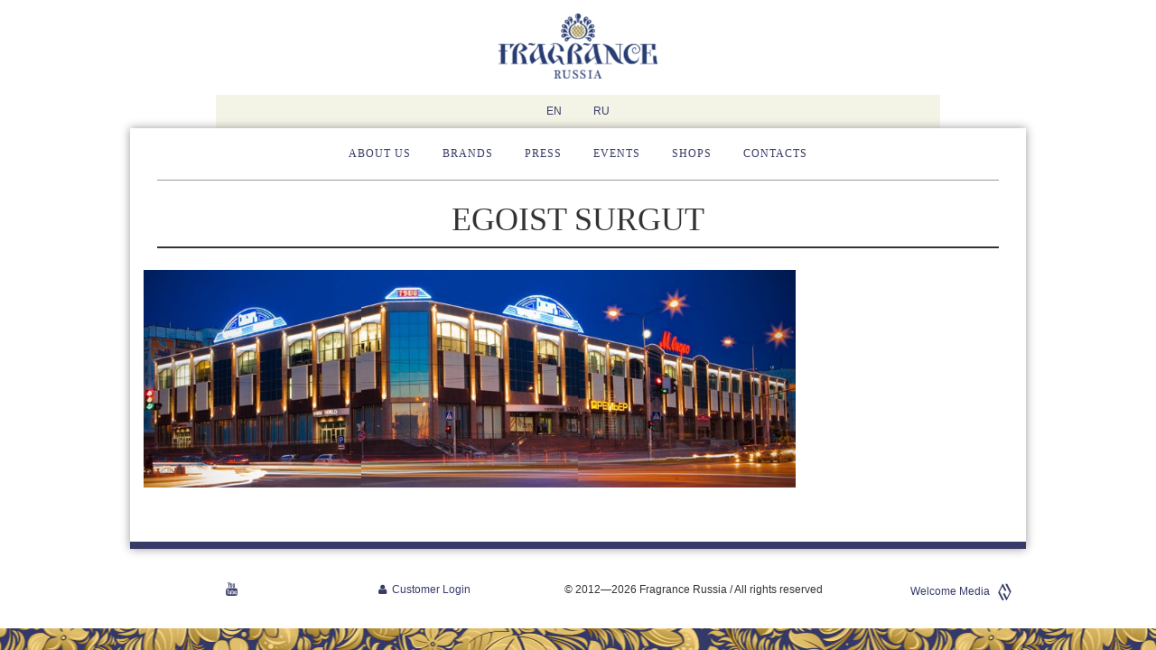

--- FILE ---
content_type: text/html; charset=utf-8
request_url: https://fragrancerussia.com/en/shops/egoist-surgut
body_size: 2268
content:
<!DOCTYPE html>
<html>
  <head>
    <meta charset="utf-8">
    <meta http-equiv="X-UA-Compatible" content="IE=edge, chrome=1">
    <meta name="viewport" content="width=device-width, initial-scale=1.0, user-scalable=no">
    <meta name="cmsmagazine" content="edfc9b76776abbd2ef486557580d3911">
    <meta name="description" content="Fragance">
    <meta name="keywords" content="Fragance">
    <title>Egoist Surgut

    </title>
    <link rel="shortcut icon" href="/static/img/favicon.ico">
    <link rel="icon" href="/static/favicon.png" type="image/png">
    <link rel="icon" sizes="32x32" href="/static/favicon-32.png" type="image/png">
    <link rel="icon" sizes="64x64" href="/static/favicon-64.png" type="image/png">
    <link rel="icon" sizes="96x96" href="/static/favicon-96.png" type="image/png">
    <link rel="icon" sizes="196x196" href="/static/favicon-196.png" type="image/png">
    <link rel="apple-touch-icon" sizes="152x152" href="/static/apple-touch-icon.png">
    <link rel="apple-touch-icon" sizes="60x60" href="/static/apple-touch-icon-60x60.png">
    <link rel="apple-touch-icon" sizes="76x76" href="/static/apple-touch-icon-76x76.png">
    <link rel="apple-touch-icon" sizes="114x114" href="/static/apple-touch-icon-114x114.png">
    <link rel="apple-touch-icon" sizes="120x120" href="/static/apple-touch-icon-120x120.png">
    <link rel="apple-touch-icon" sizes="144x144" href="/static/apple-touch-icon-144x144.png">
    <meta name="msapplication-TileImage" content="/static/favicon-144.png">
    <meta name="msapplication-TileColor" content="#FFFFFF">
    <link href="https://fonts.googleapis.com/css?family=PT+Sans:400,700|PT+Sans+Narrow&subset=cyrillic,latin" rel="stylesheet" type="text/css">
    <link href="//netdna.bootstrapcdn.com/font-awesome/4.0.0/css/font-awesome.css" rel="stylesheet"><link rel="stylesheet" href="/static/CACHE/css/92beda13f935.css" type="text/css" />
    <link href="/static/css/jquery.jqzoom.css" rel="stylesheet" type="text/css"><script type="text/javascript" src="/static/CACHE/js/2405d3f8113a.js"></script>
  </head>
  <body>
    <div class="wrapper">
      <div class="container">
        <div class="page-header"><a href="/" title="Fragrance Russia" class="logo"><img src="/static/img/fragrance-logo-2016.png" alt="Fragrance Russia" class="img-responsive"></a>
        </div>
        <div class="lang-menu-contaner">
          <div class="lang-menu-wrapper">

            <ul class="nav nav-pills lang-menu">
              <li><a href="/en/">EN</a>
              </li>
              <li><a href="/ru/">RU</a>
              </li>
            </ul>
          </div>
        </div>
        <div class="page-wrapper">
          <div id="main-menu">
            <ul class="nav nav-pills">
              <li><a href="/en/about">About us</a>
              </li>
              <li><a href="/en/brands">Brands</a>
              </li>
              <li><a href="/en/press">Press</a>
              </li>
              <li><a href="/en/events">Events</a>
              </li>
              <li><a href="/en/shops">Shops</a>
              </li>
              <li><a href="/en/contacts">Contacts</a>
              </li>
            </ul>
          </div>
<h1 class="page-title-big">Egoist Surgut</h1>
<div class="row block"><a href="/media/upload/64a946da45dfb273fec28cb0e1b6831a.png.1024x680_q85.jpg" title="" rel="gallery" class="col-xs-12 col-sm-6 col-md-3 fancybox"><img src="/media/upload/64a946da45dfb273fec28cb0e1b6831a.png.452x452_q85_box-0%2C13%2C317%2C330_crop.jpg" alt="" class="img-responsive"/></a><a href="/media/upload/7d8bed79ffaf9ac306f67b6c456bd0f5.png.1024x680_q85.jpg" title="" rel="gallery" class="col-xs-12 col-sm-6 col-md-3 fancybox"><img src="/media/upload/7d8bed79ffaf9ac306f67b6c456bd0f5.png.452x452_q85_box-0%2C16%2C316%2C333_crop.jpg" alt="" class="img-responsive"/></a><a href="/media/upload/f67a7cc89302129a389e0bfc26437021.png.1024x680_q85.jpg" title="" rel="gallery" class="col-xs-12 col-sm-6 col-md-3 fancybox"><img src="/media/upload/f67a7cc89302129a389e0bfc26437021.png.452x452_q85_box-0%2C13%2C317%2C330_crop.jpg" alt="" class="img-responsive"/></a>
</div>
        </div>
      </div>


<footer class="footer">
  <div class="copy">
    <div class="container">
      <div class="row">
        <div class="col-xs-12 col-sm-3">
          <ul class="list-inline h4"><!-- li: a(href="https://instagram.com/fragrancerussia", title="Instagram", target="_blank")<span class="sr-only">Instagram</span><span class="fa fa-instagram"></span>--><!-- li: a(href="https://www.facebook.com/FragranceRussia", title="Facebook", target="_blank")<span class="sr-only">Facebook</span><span class="fa fa-facebook-square"></span>-->
            <li><a href="https://www.youtube.com/channel/UCEuGxRxKVWlleSEPw5t2Jaw" title="youtube" target="_blank"><span class="sr-only">youtube</span><span class="fa fa-youtube"></span></a>
            </li>
          </ul>
        </div>
        <div class="col-xs-12 col-sm-2"><a href="/partner/catalog/" title="Вход для клиентов" target="_blank"><span class="fa fa fa-user icon-left"></span>&nbsp;
<span>Customer Login</span></a>
        </div>
        <div class="col-xs-12 col-sm-5">
          <p>&copy; 2012—2026 Fragrance Russia / All rights reserved</p>
        </div>
        <div class="col-xs-12 col-sm-2">
          <p><a href="https://welcomemedia.ru" title="Разработка сайта: Welcome Media" target="_blank" class="text-nodecoration"><span class="text-hover">Welcome Media&ensp;</span><span class="wm-logo"></span></a>
          </p>
        </div>
      </div>
    </div>
  </div>
</footer>
    </div>
    <script>(function (d, w, c) {
(w[c] = w[c] || []).push(function() {
try {
w.yaCounter23431447 = new Ya.Metrika({id:23431447,
webvisor:true,
clickmap:true,
trackLinks:true,
accurateTrackBounce:true});
} catch(e) { }
});
var n = d.getElementsByTagName("script")[0],
s = d.createElement("script"),
f = function () { n.parentNode.insertBefore(s, n); };
s.type = "text/javascript";
s.async = true;
s.src = (d.location.protocol == "https:" ? "https:" : "https:") + "//mc.yandex.ru/metrika/watch.js";
if (w.opera == "[object Opera]") {
d.addEventListener("DOMContentLoaded", f, false);
} else { f(); }
})(document, window, "yandex_metrika_callbacks");

</script>
    <noscript><img src="//mc.yandex.ru/watch/23431447" style="position: absolute; left: -9999px;" alt="">
    </noscript>
  </body>
</html>